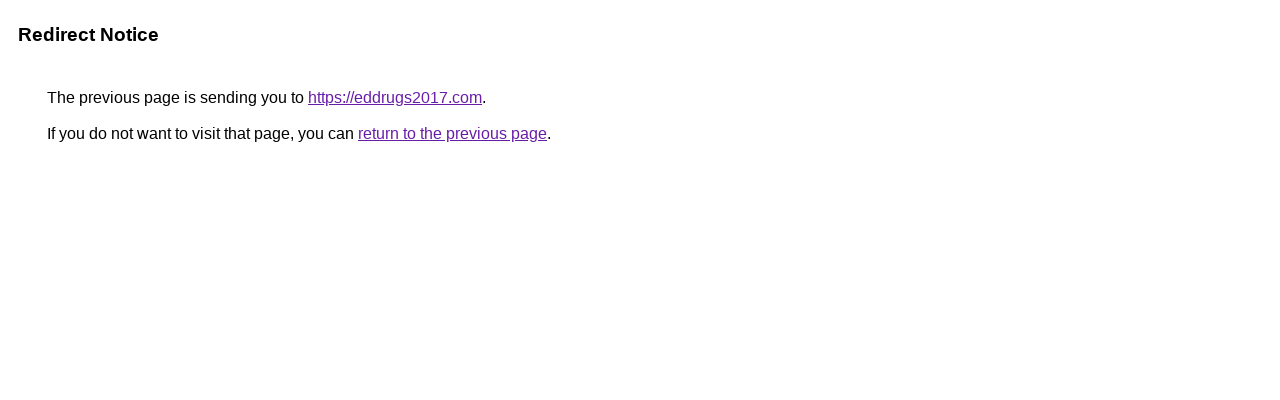

--- FILE ---
content_type: text/html; charset=UTF-8
request_url: http://alt1.toolbarqueries.google.com.pg/url?q=https://eddrugs2017.com
body_size: 835
content:
<html lang="en"><head><meta http-equiv="Content-Type" content="text/html; charset=UTF-8"><title>Redirect Notice</title><style>body,div,a{font-family:Roboto,Arial,sans-serif}body{background-color:var(--xhUGwc);margin-top:3px}div{color:var(--YLNNHc)}a:link{color:#681da8}a:visited{color:#681da8}a:active{color:#ea4335}div.mymGo{border-top:1px solid var(--gS5jXb);border-bottom:1px solid var(--gS5jXb);background:var(--aYn2S);margin-top:1em;width:100%}div.aXgaGb{padding:0.5em 0;margin-left:10px}div.fTk7vd{margin-left:35px;margin-top:35px}</style></head><body><div class="mymGo"><div class="aXgaGb"><font style="font-size:larger"><b>Redirect Notice</b></font></div></div><div class="fTk7vd">&nbsp;The previous page is sending you to <a href="https://eddrugs2017.com/">https://eddrugs2017.com</a>.<br><br>&nbsp;If you do not want to visit that page, you can <a href="#" id="tsuid_UQ4nacSYMsHKp84P3u6g4As_1">return to the previous page</a>.<script nonce="UVNQmVxjipIrmo-K-p2XJA">(function(){var id='tsuid_UQ4nacSYMsHKp84P3u6g4As_1';(function(){document.getElementById(id).onclick=function(){window.history.back();return!1};}).call(this);})();(function(){var id='tsuid_UQ4nacSYMsHKp84P3u6g4As_1';var ct='originlink';var oi='unauthorizedredirect';(function(){document.getElementById(id).onmousedown=function(){var b=document&&document.referrer,a="encodeURIComponent"in window?encodeURIComponent:escape,c="";b&&(c=a(b));(new Image).src="/url?sa=T&url="+c+"&oi="+a(oi)+"&ct="+a(ct);return!1};}).call(this);})();</script><br><br><br></div></body></html>